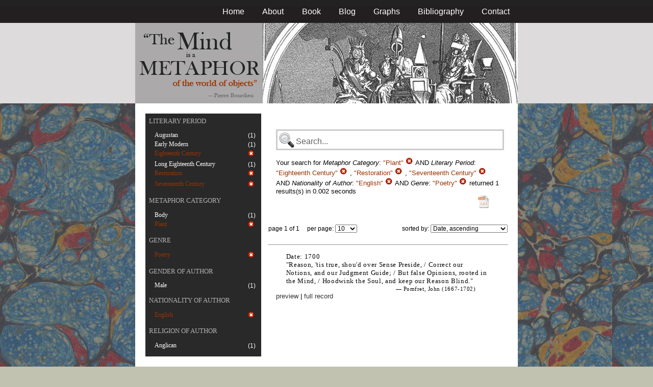

--- FILE ---
content_type: text/html; charset=utf-8
request_url: https://metaphors.iath.virginia.edu/metaphors?f%5Bauthor_nationality%5D%5B%5D=English&f%5Bcategories%5D%5B%5D=Plant&f%5Bwork_genres%5D%5B%5D=Poetry&f%5Bwork_literary_period%5D%5B%5D=Eighteenth+Century&f%5Bwork_literary_period%5D%5B%5D=Restoration&f%5Bwork_literary_period%5D%5B%5D=Seventeenth+Century
body_size: 17491
content:
<!DOCTYPE html PUBLIC "-//W3C//DTD HTML 4.01//EN"
   "http://www.w3.org/TR/html4/strict.dtd">

<html lang="en">

	<head>
		<meta http-equiv="Content-Type" content="text/html; charset=utf-8">
		<title>The Mind is a Metaphor | Browse the Database</title>
		<link href="/stylesheets/base-min.css" media="screen" rel="stylesheet" type="text/css">
		<link href="/stylesheets/screen.css" media="screen" rel="stylesheet" type="text/css">
		
		<script src="/javascripts/jquery-1.3.2.min.js?1401823053" type="text/javascript"></script>
		<link rel="alternate" type="application/rss+xml" title="Mind is a Metaphor RSS Feed" href="/metaphors.rss">
	</head>
	
	<body>
		<div id="doc3" class="yui-t2">
			<div id="yui-main">
			<div id="hd" class="banner">
				<div id="header_nav">
					<ul>
						<li><a href="/metaphors">Home</a></li>
						<li><a href="/about">About</a></li>
						<li><a href="/book">Book</a></li>
						<li><a href="/blog">Blog</a></li>
						<li><a href="/graphs">Graphs</a></li>
						<li><a href="/bibliography">Bibliography</a></li>
						<li><a href="/contact">Contact</a></li>
					</ul>
				</div>
				
				<div id="logo_band">
					<a href="/metaphors"><img src="/images/logo.jpg" class="logo" alt="The Mind is a Metaphor" title="The Mind is a Metaphor"></a>
				</div>
			</div>
			
			<div id="bd">
				<div id="main_content">
					<script src="/javascripts/public.js?1401823053" type="text/javascript"></script>



<div id="metaphor_content" class="yui-gd">

	<div id="sidebar" class="yui-u first">
		<ul id="menu" class="-menu -collapsible -expandfirst">
	 
	 
		
		<li class="caps">
			<a href="/facets_about">Literary Period</a>
			
			<ul class="submenu">
				
				<li>
					
						<div class="container">
						<span class="left facet_label">
							<a href="/metaphors?f%5Bauthor_nationality%5D%5B%5D=English&amp;f%5Bcategories%5D%5B%5D=Plant&amp;f%5Bwork_genres%5D%5B%5D=Poetry&amp;f%5Bwork_literary_period%5D%5B%5D=Eighteenth+Century&amp;f%5Bwork_literary_period%5D%5B%5D=Restoration&amp;f%5Bwork_literary_period%5D%5B%5D=Seventeenth+Century&amp;f%5Bwork_literary_period%5D%5B%5D=Augustan">Augustan</a>
						</span>
						<span class="right rightText facet_count">(1)</span>
						</div>
					
				</li>
				
				<li>
					
						<div class="container">
						<span class="left facet_label">
							<a href="/metaphors?f%5Bauthor_nationality%5D%5B%5D=English&amp;f%5Bcategories%5D%5B%5D=Plant&amp;f%5Bwork_genres%5D%5B%5D=Poetry&amp;f%5Bwork_literary_period%5D%5B%5D=Eighteenth+Century&amp;f%5Bwork_literary_period%5D%5B%5D=Restoration&amp;f%5Bwork_literary_period%5D%5B%5D=Seventeenth+Century&amp;f%5Bwork_literary_period%5D%5B%5D=Early+Modern">Early Modern</a>
						</span>
						<span class="right rightText facet_count">(1)</span>
						</div>
					
				</li>
				
				<li>
					
		   				<div class="container">
						<span class="left selected">
							Eighteenth Century
						</span>
						<span class="right rightText facet_count">
							
							<a href="/metaphors?f%5Bauthor_nationality%5D%5B%5D=English&amp;f%5Bcategories%5D%5B%5D=Plant&amp;f%5Bwork_genres%5D%5B%5D=Poetry&amp;f%5Bwork_literary_period%5D%5B%5D=Restoration&amp;f%5Bwork_literary_period%5D%5B%5D=Seventeenth+Century">
								<img alt="Cancel_16" src="/images/cancel_16.png?1401823053" />
							</a>
						</span>
						</div>
					
				</li>
				
				<li>
					
						<div class="container">
						<span class="left facet_label">
							<a href="/metaphors?f%5Bauthor_nationality%5D%5B%5D=English&amp;f%5Bcategories%5D%5B%5D=Plant&amp;f%5Bwork_genres%5D%5B%5D=Poetry&amp;f%5Bwork_literary_period%5D%5B%5D=Eighteenth+Century&amp;f%5Bwork_literary_period%5D%5B%5D=Restoration&amp;f%5Bwork_literary_period%5D%5B%5D=Seventeenth+Century&amp;f%5Bwork_literary_period%5D%5B%5D=Long+Eighteenth+Century">Long Eighteenth Century</a>
						</span>
						<span class="right rightText facet_count">(1)</span>
						</div>
					
				</li>
				
				<li>
					
		   				<div class="container">
						<span class="left selected">
							Restoration
						</span>
						<span class="right rightText facet_count">
							
							<a href="/metaphors?f%5Bauthor_nationality%5D%5B%5D=English&amp;f%5Bcategories%5D%5B%5D=Plant&amp;f%5Bwork_genres%5D%5B%5D=Poetry&amp;f%5Bwork_literary_period%5D%5B%5D=Eighteenth+Century&amp;f%5Bwork_literary_period%5D%5B%5D=Seventeenth+Century">
								<img alt="Cancel_16" src="/images/cancel_16.png?1401823053" />
							</a>
						</span>
						</div>
					
				</li>
				
				<li>
					
		   				<div class="container">
						<span class="left selected">
							Seventeenth Century
						</span>
						<span class="right rightText facet_count">
							
							<a href="/metaphors?f%5Bauthor_nationality%5D%5B%5D=English&amp;f%5Bcategories%5D%5B%5D=Plant&amp;f%5Bwork_genres%5D%5B%5D=Poetry&amp;f%5Bwork_literary_period%5D%5B%5D=Eighteenth+Century&amp;f%5Bwork_literary_period%5D%5B%5D=Restoration">
								<img alt="Cancel_16" src="/images/cancel_16.png?1401823053" />
							</a>
						</span>
						</div>
					
				</li>
				
			</ul>
		</li>
	 
	 
		
		<li class="caps">
			<a href="/facets_about">Metaphor Category</a>
			
			<ul class="submenu">
				
				<li>
					
						<div class="container">
						<span class="left facet_label">
							<a href="/metaphors?f%5Bauthor_nationality%5D%5B%5D=English&amp;f%5Bcategories%5D%5B%5D=Plant&amp;f%5Bcategories%5D%5B%5D=Body&amp;f%5Bwork_genres%5D%5B%5D=Poetry&amp;f%5Bwork_literary_period%5D%5B%5D=Eighteenth+Century&amp;f%5Bwork_literary_period%5D%5B%5D=Restoration&amp;f%5Bwork_literary_period%5D%5B%5D=Seventeenth+Century">Body</a>
						</span>
						<span class="right rightText facet_count">(1)</span>
						</div>
					
				</li>
				
				<li>
					
		   				<div class="container">
						<span class="left selected">
							Plant
						</span>
						<span class="right rightText facet_count">
							
							<a href="/metaphors?&amp;f%5Bauthor_nationality%5D%5B%5D=English&amp;f%5Bwork_genres%5D%5B%5D=Poetry&amp;f%5Bwork_literary_period%5D%5B%5D=Eighteenth+Century&amp;f%5Bwork_literary_period%5D%5B%5D=Restoration&amp;f%5Bwork_literary_period%5D%5B%5D=Seventeenth+Century">
								<img alt="Cancel_16" src="/images/cancel_16.png?1401823053" />
							</a>
						</span>
						</div>
					
				</li>
				
			</ul>
		</li>
	 
	 
		
		<li class="caps">
			<a href="/facets_about">Genre</a>
			
			<ul class="submenu">
				
				<li>
					
		   				<div class="container">
						<span class="left selected">
							Poetry
						</span>
						<span class="right rightText facet_count">
							
							<a href="/metaphors?&amp;f%5Bauthor_nationality%5D%5B%5D=English&amp;f%5Bcategories%5D%5B%5D=Plant&amp;f%5Bwork_literary_period%5D%5B%5D=Eighteenth+Century&amp;f%5Bwork_literary_period%5D%5B%5D=Restoration&amp;f%5Bwork_literary_period%5D%5B%5D=Seventeenth+Century">
								<img alt="Cancel_16" src="/images/cancel_16.png?1401823053" />
							</a>
						</span>
						</div>
					
				</li>
				
			</ul>
		</li>
	 
	 
		
		<li class="caps">
			<a href="/facets_about">Gender of Author</a>
			
			<ul class="submenu">
				
				<li>
					
						<div class="container">
						<span class="left facet_label">
							<a href="/metaphors?f%5Bauthor_gender%5D%5B%5D=Male&amp;f%5Bauthor_nationality%5D%5B%5D=English&amp;f%5Bcategories%5D%5B%5D=Plant&amp;f%5Bwork_genres%5D%5B%5D=Poetry&amp;f%5Bwork_literary_period%5D%5B%5D=Eighteenth+Century&amp;f%5Bwork_literary_period%5D%5B%5D=Restoration&amp;f%5Bwork_literary_period%5D%5B%5D=Seventeenth+Century">Male</a>
						</span>
						<span class="right rightText facet_count">(1)</span>
						</div>
					
				</li>
				
			</ul>
		</li>
	 
	 
		
		<li class="caps">
			<a href="/facets_about">Nationality of Author</a>
			
			<ul class="submenu">
				
				<li>
					
		   				<div class="container">
						<span class="left selected">
							English
						</span>
						<span class="right rightText facet_count">
							
							<a href="/metaphors?&amp;f%5Bcategories%5D%5B%5D=Plant&amp;f%5Bwork_genres%5D%5B%5D=Poetry&amp;f%5Bwork_literary_period%5D%5B%5D=Eighteenth+Century&amp;f%5Bwork_literary_period%5D%5B%5D=Restoration&amp;f%5Bwork_literary_period%5D%5B%5D=Seventeenth+Century">
								<img alt="Cancel_16" src="/images/cancel_16.png?1401823053" />
							</a>
						</span>
						</div>
					
				</li>
				
			</ul>
		</li>
	 
	 
		 
	 
		
		<li class="caps">
			<a href="/facets_about">Religion of Author</a>
			
			<ul class="submenu">
				
				<li>
					
						<div class="container">
						<span class="left facet_label">
							<a href="/metaphors?f%5Bauthor_nationality%5D%5B%5D=English&amp;f%5Bauthor_religion%5D%5B%5D=Anglican&amp;f%5Bcategories%5D%5B%5D=Plant&amp;f%5Bwork_genres%5D%5B%5D=Poetry&amp;f%5Bwork_literary_period%5D%5B%5D=Eighteenth+Century&amp;f%5Bwork_literary_period%5D%5B%5D=Restoration&amp;f%5Bwork_literary_period%5D%5B%5D=Seventeenth+Century">Anglican</a>
						</span>
						<span class="right rightText facet_count">(1)</span>
						</div>
					
				</li>
				
			</ul>
		</li>
	
</ul>
	</div>
	
	<div class="yui-u">
		
		<div id="search_box">
			
			<form action="/metaphors" method="get">
				<fieldset class="search">
					<legend>&nbsp;</legend>
					<label for="q"></label>
					<input class="q" id="q" name="q" type="text" />
						
							
								
									<input id="f_categories_" name="f[categories][]" type="hidden" value="Plant" />
								
							
								
									<input id="f_work_literary_period_" name="f[work_literary_period][]" type="hidden" value="Eighteenth Century" />
								
									<input id="f_work_literary_period_" name="f[work_literary_period][]" type="hidden" value="Restoration" />
								
									<input id="f_work_literary_period_" name="f[work_literary_period][]" type="hidden" value="Seventeenth Century" />
								
							
								
									<input id="f_author_nationality_" name="f[author_nationality][]" type="hidden" value="English" />
								
							
								
									<input id="f_work_genres_" name="f[work_genres][]" type="hidden" value="Poetry" />
								
							
						
					<input id="sort" name="sort" type="hidden" value="relevance" />
					
				</fieldset>
			</form>
			 
			<div id="searchParamsMsg">
				

Your search for

	

	

	
		
		
			
		
			
		
			
		
			
		
		
				<strong>Metaphor Category</strong>: 
				
				
					
				
				
						<em>"Plant"</em> <a href="/metaphors?&amp;f%5Bauthor_nationality%5D%5B%5D=English&amp;f%5Bwork_genres%5D%5B%5D=Poetry&amp;f%5Bwork_literary_period%5D%5B%5D=Eighteenth+Century&amp;f%5Bwork_literary_period%5D%5B%5D=Restoration&amp;f%5Bwork_literary_period%5D%5B%5D=Seventeenth+Century" class="delete">
						<img alt="Cancel_16" src="/images/cancel_16.png?1401823053" />
						</a>
					
			 AND 
				<strong>Literary Period</strong>: 
				
				
					
				
					
				
					
				
				
						<em>"Eighteenth Century"</em> <a href="/metaphors?f%5Bauthor_nationality%5D%5B%5D=English&amp;f%5Bcategories%5D%5B%5D=Plant&amp;f%5Bwork_genres%5D%5B%5D=Poetry&amp;f%5Bwork_literary_period%5D%5B%5D=Restoration&amp;f%5Bwork_literary_period%5D%5B%5D=Seventeenth+Century" class="delete">
						<img alt="Cancel_16" src="/images/cancel_16.png?1401823053" />
						</a>
					, 
						<em>"Restoration"</em> <a href="/metaphors?f%5Bauthor_nationality%5D%5B%5D=English&amp;f%5Bcategories%5D%5B%5D=Plant&amp;f%5Bwork_genres%5D%5B%5D=Poetry&amp;f%5Bwork_literary_period%5D%5B%5D=Eighteenth+Century&amp;f%5Bwork_literary_period%5D%5B%5D=Seventeenth+Century" class="delete">
						<img alt="Cancel_16" src="/images/cancel_16.png?1401823053" />
						</a>
					, 
						<em>"Seventeenth Century"</em> <a href="/metaphors?f%5Bauthor_nationality%5D%5B%5D=English&amp;f%5Bcategories%5D%5B%5D=Plant&amp;f%5Bwork_genres%5D%5B%5D=Poetry&amp;f%5Bwork_literary_period%5D%5B%5D=Eighteenth+Century&amp;f%5Bwork_literary_period%5D%5B%5D=Restoration" class="delete">
						<img alt="Cancel_16" src="/images/cancel_16.png?1401823053" />
						</a>
					
			 AND 
				<strong>Nationality of Author</strong>: 
				
				
					
				
				
						<em>"English"</em> <a href="/metaphors?&amp;f%5Bcategories%5D%5B%5D=Plant&amp;f%5Bwork_genres%5D%5B%5D=Poetry&amp;f%5Bwork_literary_period%5D%5B%5D=Eighteenth+Century&amp;f%5Bwork_literary_period%5D%5B%5D=Restoration&amp;f%5Bwork_literary_period%5D%5B%5D=Seventeenth+Century" class="delete">
						<img alt="Cancel_16" src="/images/cancel_16.png?1401823053" />
						</a>
					
			 AND 
				<strong>Genre</strong>: 
				
				
					
				
				
						<em>"Poetry"</em> <a href="/metaphors?&amp;f%5Bauthor_nationality%5D%5B%5D=English&amp;f%5Bcategories%5D%5B%5D=Plant&amp;f%5Bwork_literary_period%5D%5B%5D=Eighteenth+Century&amp;f%5Bwork_literary_period%5D%5B%5D=Restoration&amp;f%5Bwork_literary_period%5D%5B%5D=Seventeenth+Century" class="delete">
						<img alt="Cancel_16" src="/images/cancel_16.png?1401823053" />
						</a>
					
			
	

	returned 1 results(s) in 0.002 seconds
	
		<p class="right">
		
			<a href="/metaphors.csv?f%5Bauthor_nationality%5D%5B%5D=English&amp;f%5Bcategories%5D%5B%5D=Plant&amp;f%5Bwork_genres%5D%5B%5D=Poetry&amp;f%5Bwork_literary_period%5D%5B%5D=Eighteenth+Century&amp;f%5Bwork_literary_period%5D%5B%5D=Restoration&amp;f%5Bwork_literary_period%5D%5B%5D=Seventeenth+Century">
			<img alt="CSV" height="25" src="/images/doc_csv_icon.png?1401823053" title="Download Page Results as CSV" width="25" />
			</a>
		</p>
	


			</div>
			
		</div>
		
		
		
			<script type="text/javascript">
$(function(){
	//$('#sortOrderSelect').hide();
	$('#sortOrderSelect').change(function(){
		$('#resultsForm').submit();
	});
	$('#sortBy').click(function(){
		$(this).hide();
		$('#sortOrderSelect').show().focus();
		return false;
	});
})
</script>


<form id="resultsForm" action="/metaphors">
	
	
	
		<input id="f_categories_" name="f[categories][]" type="hidden" value="Plant" />
	
		<input id="f_work_literary_period_" name="f[work_literary_period][]" type="hidden" value="Eighteenth CenturyRestorationSeventeenth Century" />
	
		<input id="f_author_nationality_" name="f[author_nationality][]" type="hidden" value="English" />
	
		<input id="f_work_genres_" name="f[work_genres][]" type="hidden" value="Poetry" />
	
	
	<div id="resultsHeader" class="container">
		<div class="left half">
			page 1 of 1
			&nbsp;&nbsp;&nbsp;
			per page:
			<select name="per_page" id="perPageSelect">
				<option label="10" value="10">10</option><option label="25" value="25">25</option><option label="100" value="100">100</option>
			</select>
		</div>
		
		<div class="right half rightText">
			sorted by: <select name="sort" id="sortOrderSelect">
				<option label="Date, ascending" value="date">Date, ascending</option><option label="Date, descending" value="-date">Date, descending</option><option label="Relevance, ascending" value="relevance">Relevance, ascending</option><option label="Relevance, descending" value="-relevance">Relevance, descending</option><option label="Author, ascending" value="author">Author, ascending</option><option label="Author, descending" value="-author">Author, descending</option>
			</select>
		</div>
	</div>
	
	
	
</form>

			
	
	<div class="result">
		
		
		<p><strong>Date:</strong> 1700</p>
		
		
		<p>"Reason, 'tis true, shou'd over Sense Preside, / Correct our Notions, and our Judgment Guide; / But false Opinions, rooted in the Mind, / Hoodwink the Soul, and keep our Reason Blind."</p>
		
		<blockquote>
			
				
					<p class="attribution">&mdash; Pomfret, John (1667-1702)</p>
				
			
		</blockquote>
		
		<a href="/metaphors/18905" class="load_details">preview</a>
		 | 
		<a href="/metaphors/18905" title="Reason: A Poem">full record</a> 
		
		<div class="details_container"></div>
	</div>
	

		
	
		<div id="results">
			
				
			
		</div>
	</div>
</div>

				</div>
			</div>

			<div id="ft">
				<div id="ft_wrap">
				<div class="scholars_lab_logo">
					<a href="http://lib.virginia.edu/scholarslab/"><img src="/images/slab.png" alt="Scholars' Lab"/></a>
				</div>
				<div id="util_container">
					<div class="copyright">
						<a href="http://creativecommons.org/licenses/by-nc-sa/2.5/">This work is CC licensed <img src="/images/cc_logo.png" alt="creative commons"/></a>
					</div>
					<div class="rss">
						<a href="/metaphors.rss?f%5Bauthor_nationality%5D%5B%5D=English&amp;f%5Bcategories%5D%5B%5D=Plant&amp;f%5Bwork_genres%5D%5B%5D=Poetry&amp;f%5Bwork_literary_period%5D%5B%5D=Eighteenth+Century&amp;f%5Bwork_literary_period%5D%5B%5D=Restoration&amp;f%5Bwork_literary_period%5D%5B%5D=Seventeenth+Century&amp;sort=-timestamp">
							Subscribe to our RSS feed <img src="/images/rss.png" alt="rss feed"/>
						</a>
					</div>
					<div class="contact">
						<a href="/contact">
							Contact us <img src="/images/mail.png" alt="contact"/>
						</a>
					</div>
				</div>
				<div id="author_container">
					<p><em>The Mind is a Metaphor</em> is authored by <a href="http://www.engl.virginia.edu/people/bmp7e">Brad Pasanek</a>, Assistant Professor of English, <a href="http://virginia.edu">University of Virginia</a>.</p>
				</div>
				</div>
			</div>
			</div>
		</div>
		<script type="text/javascript">
		var gaJsHost = (("https:" == document.location.protocol) ? "https://ssl." : "http://www.");
		document.write(unescape("%3Cscript src='" + gaJsHost + "google-analytics.com/ga.js' type='text/javascript'%3E%3C/script%3E"));
		</script>
		<script type="text/javascript">
		try {
		var pageTracker = _gat._getTracker("UA-12325321-1");
		pageTracker._trackPageview();
		} catch(err) {}</script>
	</body>
</html>
